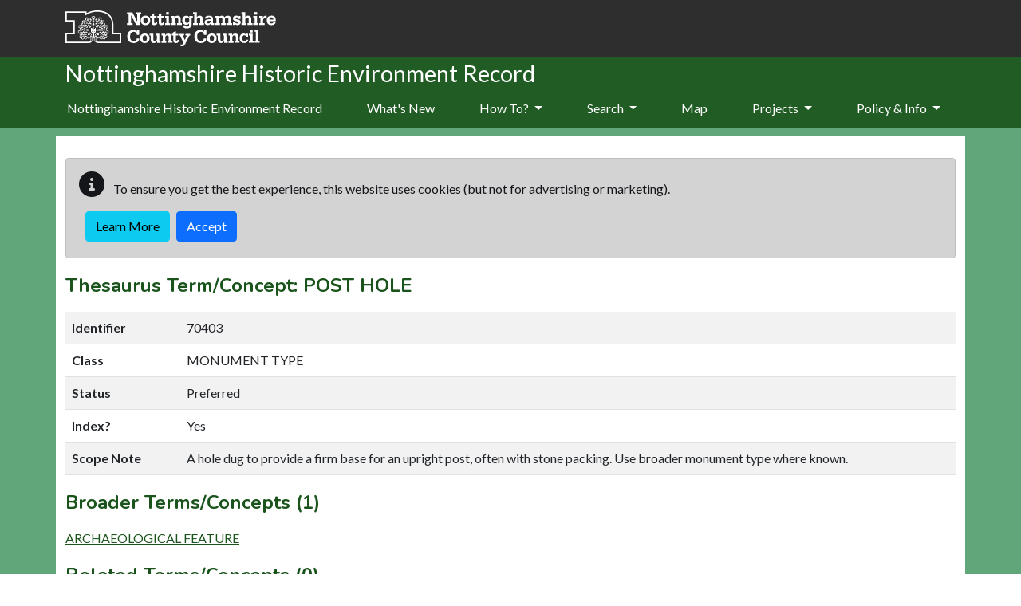

--- FILE ---
content_type: text/html; charset=utf-8
request_url: https://her.nottinghamshire.gov.uk/thesaurusterm/70403
body_size: 9990
content:

<!DOCTYPE html>
<html lang="en-gb">

<head>
    <meta charset="utf-8" />
    <meta name="viewport" content="width=device-width, initial-scale=1, shrink-to-fit=no">
    <title>70403 - POST HOLE - Nottinghamshire Historic Environment Record</title>

    <link rel="apple-touch-icon" sizes="180x180" href="/apple-touch-icon.png">

    <link rel="icon" href="/favicon.ico">

    <link rel="mask-icon" href="/safari-pinned-tab.svg" color="#5bbad5">
    <meta name="msapplication-TileColor" content="#6d3465">
    <meta name="theme-color" content="#ffffff">
        
    

    
    
        <link type="text/css" href="/css/style.min.css" href="/css/style.min.css" />
        <link rel="stylesheet" href="/Nottingham/css/style.min.css?v=ZeKQX0jUl04UGhPUgWWzmwV_fm1yFCsW801xQCxGsYc" />
    

    <link href="//fonts.googleapis.com/css?family=Nunito:400,700,300" rel="stylesheet" type="text/css">
    <link href="//fonts.googleapis.com/css?family=Lato:400,300,700,100" rel="stylesheet" type="text/css">

    <link rel="stylesheet" href="/css/ol.css?v=z_3OGRmCmLtV0nKHRrtz98N7XoDm2HWM-qPyYrYJzlc" />
    <link rel="stylesheet" href="/css/bootstrap-slider.min.css?v=x9FjdB9CRxCPpKPBh5HypfC5dUwwSilBeqPJ56kVQ8Q" />
    <link rel="stylesheet" href="/css/ol-contextmenu.css?v=IBWaHMHcbEcHeQ34EfHxkIH3UD3PAV9M5WmiaEKFanI" />

    
    <link rel="stylesheet" href="/cr/css/dropzone.min.css" />
<link rel="stylesheet" href="/cr/css/croppie.min.css" />
<link rel="stylesheet" href="/cr/css/croppie-cloudscribe.css" />
<link rel="stylesheet" href="/talk/css/talkabout.bootstrap.css" />


    
<!-- Start Analytics.GA4 Tag Helper -->
<!-- Google tag (gtag.js) -->
<script async src="https://www.googletagmanager.com/gtag/js?id=G-SX34QFLH9F"></script>
<script>
window.dataLayer = window.dataLayer || [];
function gtag(){dataLayer.push(arguments);}
gtag('js', new Date());
gtag('set', 'page_location', '/thesaurusterm/70403');
gtag('set', 'page_referrer', '');
gtag('config', 'G-SX34QFLH9F', { });
</script>
<!-- End Analytics.GA4 Tag Helper -->

    <base href="/thesaurusterm/70403" />
</head>

<body class="d-flex flex-column">
    <div class="flexcontent d-flex flex-column">

        <header class="container-fluid p-0">

            <a id="skippy" class="visually-hidden visually-hidden-focusable" href="#content">
                <div class="container">
                    <span class="skiplink-text">Skip to main content</span>
                </div>
            </a>

            <div id="header-container">
                <div class="container">
                    <nav class="navbar navbar-expand-lg navbar-dark bg-transparent">
                        <div class="w-100 d-flex align-items-center justify-content-between">
                            <div class="ps-3 ps-sm-0">
                                <a href="https://www.nottinghamshire.gov.uk" class="navbar-brand">
                                    <img alt="Nottinghamshire County Council logo" class="logo" src="/Nottingham/images/ncclogo.svg" />
                                </a>
                            </div>
                            
                            <button class="navbar-toggler ms-2 mt-2 mb-2" type="button" data-bs-toggle="collapse" data-bs-target="#navbarNavDropdown" aria-controls="navbarNavDropdown" aria-expanded="false" aria-label="Toggle navigation">
                                <i class="fas fa-bars"></i>
                            </button>
                        </div>
                    </nav>
                </div>
            </div>
        </header>

        <div class="container-fluid" id="main-menu">
            <div class="container">
                <div class="header-title">
                    Nottinghamshire Historic Environment Record
                </div>
                <nav class="navbar navbar-expand-lg navbar-dark bg-dark bg-transparent">
                    <div class="collapse navbar-collapse flex-grow-0" id="navbarNavDropdown">
                        
<ul class="navbar-nav mr-auto" role="menubar" aria-label="Top menu">
        <li class='nav-item'><a class="nav-link" href="/">Nottinghamshire Historic Environment Record</a></li>

                <li role="menuitem" class='nav-item'><a class="nav-link" href="/whats-new">What&#x27;s New</a></li>
                <li role="menuitem" aria-haspopup="menu" class='nav-item dropdown'>
                    <a class="nav-link dropdown-toggle" id="dropdown-39e51f88-5465-4a72-92a7-5777e7829674" aria-haspopup="true" aria-expanded="false" href="/how-to">How To? </a>
                     <ul class="dropdown-menu" aria-labelledby="dropdown-39e51f88-5465-4a72-92a7-5777e7829674">
            <li role="menuitem" class=''><a class="dropdown-item" href="/search-help">Search the Records</a></li>
            <li role="menuitem" class=''><a class="dropdown-item" href="/map-layers">Map Layers</a></li>
            <li role="menuitem" class=''><a class="dropdown-item" href="/visiting-the-her">Visiting the HER</a></li>
</ul>

                </li>
                <li role="menuitem" aria-haspopup="menu" class='nav-item dropdown'>
                    <a class="nav-link dropdown-toggle" id="dropdown-90e371fb-0479-49f0-84e7-a637556f56f4" aria-haspopup="true" aria-expanded="false" href="/search">Search </a>
                     <ul class="dropdown-menu" aria-labelledby="dropdown-90e371fb-0479-49f0-84e7-a637556f56f4">
            <li role="menuitem" class=''><a class="dropdown-item" href="/monuments/search">Advanced Search</a></li>
</ul>

                </li>
                <li role="menuitem" class='nav-item'><a class="nav-link" href="/map">Map</a></li>
                <li role="menuitem" aria-haspopup="menu" class='nav-item dropdown'>
                    <a class="nav-link dropdown-toggle" id="dropdown-fd52c351-b31f-465a-9c5f-48a5fb1ca783" aria-haspopup="true" aria-expanded="false" href="/projects">Projects </a>
                     <ul class="dropdown-menu" aria-labelledby="dropdown-fd52c351-b31f-465a-9c5f-48a5fb1ca783">
            <li role="menuitem" class=''><a class="dropdown-item" href="/heritage-at-risk">Heritage at Risk</a></li>
            <li role="menuitem" class=''><a class="dropdown-item" href="/the-veiled-landscape-sherwood-lidar-project">The Veiled Landscape: Sherwood Lidar Project</a></li>
            <li role="menuitem" class=''><a class="dropdown-item" href="/vernacular-buildings-of-sherwood">The Buildings of Sherwood</a></li>
            <li role="menuitem" class=''><a class="dropdown-item" href="/colliery-villages-of-sherwood">Colliery Villages of Sherwood</a></li>
            <li role="menuitem" class=''><a class="dropdown-item" href="/country-house-stables-of-nottinghamshire">Country House Stables of Nottinghamshire</a></li>
            <li role="menuitem" class=''><a class="dropdown-item" href="/colliery-stables-and-the-nottinghamshire-pit-pony">Colliery Stables and the Nottinghamshire Pit Pony</a></li>
</ul>

                </li>
                <li role="menuitem" aria-haspopup="menu" class='nav-item dropdown'>
                    <a class="nav-link dropdown-toggle" id="dropdown-0acec094-dcd4-4348-aba2-3af6fd089f6e" aria-haspopup="true" aria-expanded="false" href="/guidance-policy">Policy &amp; Info </a>
                     <ul class="dropdown-menu" aria-labelledby="dropdown-0acec094-dcd4-4348-aba2-3af6fd089f6e">
            <li role="menuitem" class=''><a class="dropdown-item" href="/terms-and-conditions">Terms &amp; Conditions</a></li>
            <li role="menuitem" class=''><a class="dropdown-item" href="/local-heritage-lists">Local Heritage Lists</a></li>
            <li role="menuitem" class=''><a class="dropdown-item" href="/useful-websites">Useful Websites</a></li>
            <li role="menuitem" class=''><a class="dropdown-item" href="/access-and-charging-policy">Access and Charging Policy</a></li>
            <li role="menuitem" class=''><a class="dropdown-item" href="/guidance-about-heritage-designations">Guidance about heritage designations</a></li>
</ul>

                </li>
</ul>

                    </div>
                </nav>
            </div>
        </div>

        <div id="wrapper" class="container-fluid cs-container d-flex flex-column flex-fill p-0">

            <div class="breadcrumb-container-parent">
                <div class="container ps-2 ps-sm-0">
                    <div class="breadcrumb-container">
                        


                    </div>
                </div>
            </div>
            <div id="main-content-container" class="container">
                <div class="row">
                    <main id="content" role="main" class="col order-3 p-0">
                        
                        <div id="cookieConsent">
    <div class="alert alert-dark mt-2" style="min-height:60px;" role="alert">
        <p class="">
            <span class="me-2"><i class="glyphicon glyphicon-info-sign fas fa-info-circle fa-2x" aria-hidden="true"></i></span>
            To ensure you get the best experience, this website uses cookies (but not for advertising or marketing).
        </p>
        <div class="d-flex justify-content-start">
            <a class="btn btn-info  ms-2 mb-1" href="/privacy">Learn More</a>
            <button type="button" class="btn btn-primary ms-2 mb-1" data-cookie-string="cookieconsent_status=yes; expires=Mon, 25 Jan 2027 14:17:25 GMT; path=/; secure; samesite=lax">Accept</button>
        </div>
    </div>
</div>
    <script>
        (function () {
            document.querySelector("#cookieConsent button[data-cookie-string]").addEventListener("click", function (el) {
                document.cookie = el.target.dataset.cookieString;
                document.querySelector("#cookieConsent").classList.add("collapse");
            }, false);
        })();
    </script>

                        



    <div class="hbsmrRecord">
        <h3>Thesaurus Term/Concept: POST HOLE</h3>
        <table class="table table-striped table-responsive">
            <tbody>
                <tr>
                    <th>Identifier</th>
                    <td>70403</td>
                </tr>
                <tr>
                    <th>Class</th>
                    <td>MONUMENT TYPE</td>
                </tr>
                <tr>
                    <th>Status</th>
                    <td>Preferred</td>
                </tr>
                <tr>
                    <th>Index?</th>
                    <td>Yes</td>
                </tr>
                <tr>
                    <th style="width:9em;">Scope Note</th>
                    <td>A hole dug to provide a firm base for an upright post, often with stone packing. Use broader monument type where known.</td>
                </tr>

            </tbody>
        </table>

        <h3>Broader Terms/Concepts (1)</h3>
        <div class="removeListIndent">
            <ul>
                    <li>
                        <a href="/ThesaurusTerm/102912" title="View Term/Concept">ARCHAEOLOGICAL FEATURE</a>
                    </li>
            </ul>
        </div>

        <h3>Related Terms/Concepts (0)</h3>
        <div class="removeListIndent">
            <ul>
            </ul>
        </div>
        <h3>Narrower Terms/Concepts (0)</h3>
        <div class="removeListIndent">
            <ul>
            </ul>
        </div>


            <h3>Instances/Examples (148)</h3>
                <table class="table table-striped table-responsive">
                    <tbody>
                        <tr>
                            <th>Context</th>
                            <th>Record</th>
                        </tr>

                            <tr>
                                <td> Monument Type </td>
                                    <td><a href="/Monument/MNT11839" title="View Record">MNT11839</a> ? IA / Ro features at Girton Quarry southern extension (Element)</td>
                            </tr>
                            <tr>
                                <td> Monument Type </td>
                                    <td><a href="/Monument/MNT1115" title="View Record">MNT1115</a> Boulder, possible post holes and stone scatters, Holme Pierrepont (Element)</td>
                            </tr>
                            <tr>
                                <td> Monument Type </td>
                                    <td><a href="/Monument/MNT11804" title="View Record">MNT11804</a> Burnt material and other features in  Area 1, Phase 9, East Leake Quarry (Element)</td>
                            </tr>
                            <tr>
                                <td> Monument Type </td>
                                    <td><a href="/Monument/MNT11897" title="View Record">MNT11897</a> C17 coin hoard from Boat Field, Tiln South, Hayton (Element)</td>
                            </tr>
                            <tr>
                                <td> Monument Type </td>
                                    <td><a href="/Monument/MNT11331" title="View Record">MNT11331</a> C19 features, walls and floors in trench 1 and 2, St. Leonard&#x27;s Court, Newark (Element)</td>
                            </tr>
                            <tr>
                                <td> Monument Type </td>
                                    <td><a href="/Monument/MNT28424" title="View Record">MNT28424</a> Circular anomalies at Ratcliffe Proposed Quarry, Ratcliffe on Soar (Element)</td>
                            </tr>
                            <tr>
                                <td> Monument Type </td>
                                    <td><a href="/Monument/MNT28099" title="View Record">MNT28099</a> Circular Features near Woodend Farm, Shireoaks (Element)</td>
                            </tr>
                            <tr>
                                <td> Monument Type </td>
                                    <td><a href="/Monument/MNT28187" title="View Record">MNT28187</a> Cobbled surfaces near Station Road, Beckingham (Element)</td>
                            </tr>
                            <tr>
                                <td> Monument Type </td>
                                    <td><a href="/Monument/MNT8244" title="View Record">MNT8244</a> CROPMARK COMPLEX AT LITTLE CARLTON (Element)</td>
                            </tr>
                            <tr>
                                <td> Monument Type </td>
                                    <td><a href="/Monument/MNT28325" title="View Record">MNT28325</a> Curvilinear ditch, post holes, pits near Flash Farm, Averham (Element)</td>
                            </tr>
                            <tr>
                                <td> Monument Type </td>
                                    <td><a href="/Monument/MNT28270" title="View Record">MNT28270</a> Ditch and a posthole near Ramsdale Hill, Calverton (Element)</td>
                            </tr>
                            <tr>
                                <td> Monument Type </td>
                                    <td><a href="/Monument/MNT28366" title="View Record">MNT28366</a> Ditch and Posthole at Dam Banks, Moor Pond Wood, Papplewick (Element)</td>
                            </tr>
                            <tr>
                                <td> Monument Type </td>
                                    <td><a href="/Monument/MNT28444" title="View Record">MNT28444</a> Ditch terminus and posthole at Hall Farm, Everton (Element)</td>
                            </tr>
                            <tr>
                                <td> Monument Type </td>
                                    <td><a href="/Monument/MNT11709" title="View Record">MNT11709</a> Ditches and features, Calverton (Element)</td>
                            </tr>
                            <tr>
                                <td> Monument Type </td>
                                    <td><a href="/Monument/MNT11668" title="View Record">MNT11668</a> Ditches and pits, pipeline trench A1, Staunton (Element)</td>
                            </tr>
                            <tr>
                                <td> Monument Type </td>
                                    <td><a href="/Monument/MNT11710" title="View Record">MNT11710</a> Ditches and post hole in Trench 2, Calverton (Element)</td>
                            </tr>
                            <tr>
                                <td> Monument Type </td>
                                    <td><a href="/Monument/MNT11842" title="View Record">MNT11842</a> E Med and Med features, Girton Quarry southern extension (Element)</td>
                            </tr>
                            <tr>
                                <td> Monument Type </td>
                                    <td><a href="/Monument/MNT11840" title="View Record">MNT11840</a> E Med features at Girton Quarry southern extension (Element)</td>
                            </tr>
                            <tr>
                                <td> Monument Type </td>
                                    <td><a href="/Monument/MNT11693" title="View Record">MNT11693</a> Early / Middle Iron Age post holes and pit (Element)</td>
                            </tr>
                            <tr>
                                <td> Monument Type </td>
                                    <td><a href="/Monument/MNT12152" title="View Record">MNT12152</a> Early medieval features at Cotgrave (Element)</td>
                            </tr>
                            <tr>
                                <td> Monument Type </td>
                                    <td><a href="/Monument/MNT10749" title="View Record">MNT10749</a> EARLY MEDIEVAL FEATURES: EXCAVATION AREA 7, NEWARK CASTLE (Element)</td>
                            </tr>
                            <tr>
                                <td> Monument Type </td>
                                    <td><a href="/Monument/MNT28466" title="View Record">MNT28466</a> Early Roman features at Chapel Lane, Bingham (Element)</td>
                            </tr>
                            <tr>
                                <td> Monument Type </td>
                                    <td><a href="/Monument/MNT28456" title="View Record">MNT28456</a> Enclosure at Church Street, Cropwell Bishop (Element)</td>
                            </tr>
                            <tr>
                                <td> Monument Type </td>
                                    <td><a href="/Monument/MNT1770" title="View Record">MNT1770</a> Enclosures and pits, Hoveringham (Element)</td>
                            </tr>
                            <tr>
                                <td> Monument Type </td>
                                    <td><a href="/Monument/MNT8066" title="View Record">MNT8066</a> Excavated features, Scarrington (Element)</td>
                            </tr>
                            <tr>
                                <td> Monument Type </td>
                                    <td><a href="/Monument/MNT10692" title="View Record">MNT10692</a> EXCAVATION AREA 2 AT FERRY LANE FARM, BESTHORPE QUARRY (Element)</td>
                            </tr>
                            <tr>
                                <td> Monument Type </td>
                                    <td><a href="/Monument/MNT10759" title="View Record">MNT10759</a> EXCAVATION AREA E1, 1998 AT NEWARK CASTLE (Element)</td>
                            </tr>
                            <tr>
                                <td> Monument Type </td>
                                    <td><a href="/Monument/MNT10696" title="View Record">MNT10696</a> EXCAVATION TRENCH 4 AT FERRY LANE FARM, BESTHORPE QUARRY (Element)</td>
                            </tr>
                            <tr>
                                <td> Monument Type </td>
                                    <td><a href="/Monument/MNT10724" title="View Record">MNT10724</a> EXCAVATION TRENCH 8, FIELD C, BESTHORPE QUARRY (Element)</td>
                            </tr>
                            <tr>
                                <td> Monument Type </td>
                                    <td><a href="/Monument/MNT11480" title="View Record">MNT11480</a> Features and post holes from trench 4 at East Markham (Element)</td>
                            </tr>
                            <tr>
                                <td> Monument Type </td>
                                    <td><a href="/Monument/MNT28481" title="View Record">MNT28481</a> Features at Overfield Park, Winthorpe (Element)</td>
                            </tr>
                            <tr>
                                <td> Monument Type </td>
                                    <td><a href="/Monument/MNT10524" title="View Record">MNT10524</a> FEATURES AT RAMPTON : AREA 3-5 (Element)</td>
                            </tr>
                            <tr>
                                <td> Monument Type </td>
                                    <td><a href="/Monument/MNT10522" title="View Record">MNT10522</a> FEATURES AT RAMPTON: AREA 1 (Element)</td>
                            </tr>
                            <tr>
                                <td> Monument Type </td>
                                    <td><a href="/Monument/MNT9758" title="View Record">MNT9758</a> FEATURES AT STOKE WHARF FIELD, AD PONTEM (Element)</td>
                            </tr>
                            <tr>
                                <td> Monument Type </td>
                                    <td><a href="/Monument/MNT28349" title="View Record">MNT28349</a> Features at Worksop STW, Worksop (Element)</td>
                            </tr>
                            <tr>
                                <td> Monument Type </td>
                                    <td><a href="/Monument/MNT11711" title="View Record">MNT11711</a> Features in Trench 03, Calverton (Element)</td>
                            </tr>
                            <tr>
                                <td> Monument Type </td>
                                    <td><a href="/Monument/MNT11712" title="View Record">MNT11712</a> Features in trenches 4, 5, 6, 7 and 8 at Calverton (Element)</td>
                            </tr>
                            <tr>
                                <td> Monument Type </td>
                                    <td><a href="/Monument/MNT28443" title="View Record">MNT28443</a> Features near Abbey Lane, Aslockton (Element)</td>
                            </tr>
                            <tr>
                                <td> Monument Type </td>
                                    <td><a href="/Monument/MNT28312" title="View Record">MNT28312</a> Features near Flash Farm, Averham (Element)</td>
                            </tr>
                            <tr>
                                <td> Monument Type </td>
                                    <td><a href="/Monument/MNT28326" title="View Record">MNT28326</a> Features near Flash Farm, Averham (Element)</td>
                            </tr>
                            <tr>
                                <td> Monument Type </td>
                                    <td><a href="/Monument/MNT28138" title="View Record">MNT28138</a> Features near Platt Lane, Keyworth (Element)</td>
                            </tr>
                            <tr>
                                <td> Monument Type </td>
                                    <td><a href="/Monument/MNT28100" title="View Record">MNT28100</a> Features near Woodend Farm, Shireoaks (Element)</td>
                            </tr>
                            <tr>
                                <td> Monument Type </td>
                                    <td><a href="/Monument/MNT26853" title="View Record">MNT26853</a> Finds from test pit 17, Burgage Green, Southwell (Monument)</td>
                            </tr>
                            <tr>
                                <td> Monument Type </td>
                                    <td><a href="/Monument/MNT26857" title="View Record">MNT26857</a> Finds from test pit 21, Burgage Green, Southwell (Monument)</td>
                            </tr>
                            <tr>
                                <td> Monument Type </td>
                                    <td><a href="/Monument/MNT10849" title="View Record">MNT10849</a> Gullies and Circular Features from Trench 4, Top Lane, Laxton (Element)</td>
                            </tr>
                            <tr>
                                <td> Monument Type </td>
                                    <td><a href="/Monument/MNT12092" title="View Record">MNT12092</a> Gullies atGallows Nooking Common, Collingham (Element)</td>
                            </tr>
                            <tr>
                                <td> Monument Type </td>
                                    <td><a href="/Monument/MNT11917" title="View Record">MNT11917</a> IA - Ro features, Trench 03, Site 1, Bulcote (Element)</td>
                            </tr>
                            <tr>
                                <td> Monument Type </td>
                                    <td><a href="/Monument/MNT11894" title="View Record">MNT11894</a> IA / Ro features at Tiln North, Hayton/Sutton (Element)</td>
                            </tr>
                            <tr>
                                <td> Monument Type </td>
                                    <td><a href="/Monument/MNT11216" title="View Record">MNT11216</a> IA / Roman ditches at Lamb&#x27;s Close, Kelham (Element)</td>
                            </tr>
                            <tr>
                                <td> Monument Type </td>
                                    <td><a href="/Monument/MNT12020" title="View Record">MNT12020</a> IA or earlier features at Kilvington (Element)</td>
                            </tr>
                            <tr>
                                <td> Monument Type </td>
                                    <td><a href="/Monument/MNT11242" title="View Record">MNT11242</a> IA-Ro features in trench 01, field 5877, Car Colston (Element)</td>
                            </tr>
                            <tr>
                                <td> Monument Type </td>
                                    <td><a href="/Monument/MNT12100" title="View Record">MNT12100</a> IA, RB and undated features in Trenches 06 and 07, near Crococalana, Collingham (Element)</td>
                            </tr>
                            <tr>
                                <td> Monument Type </td>
                                    <td><a href="/Monument/MNT28478" title="View Record">MNT28478</a> IA/Roman field system at Blyth Road, Blyth (Element)</td>
                            </tr>
                            <tr>
                                <td> Monument Type </td>
                                    <td><a href="/Monument/MNT12097" title="View Record">MNT12097</a> Iron Age (or early Medieval) features in Trench 04, near Crococalana, Collingham (Element)</td>
                            </tr>
                            <tr>
                                <td> Monument Type </td>
                                    <td><a href="/Monument/MNT1177" title="View Record">MNT1177</a> Iron Age enclosures, Holme Pierrepont (Site 1) (Element)</td>
                            </tr>
                            <tr>
                                <td> Monument Type </td>
                                    <td><a href="/Monument/MNT11803" title="View Record">MNT11803</a> Iron Age features, phase 9 and 10, East Leake Quarry (Element)</td>
                            </tr>
                            <tr>
                                <td> Monument Type </td>
                                    <td><a href="/Monument/MNT1174" title="View Record">MNT1174</a> Iron Age Settlement, Holme Pierrepont (Site 4) (Element)</td>
                            </tr>
                            <tr>
                                <td> Monument Type </td>
                                    <td><a href="/Monument/MNT12230" title="View Record">MNT12230</a> Late post medieval / modern features at Kelham (Element)</td>
                            </tr>
                            <tr>
                                <td> Monument Type </td>
                                    <td><a href="/Monument/MNT28495" title="View Record">MNT28495</a> Linear features and pits at Abbey House, Arnold (Element)</td>
                            </tr>
                            <tr>
                                <td> Monument Type </td>
                                    <td><a href="/Monument/MNT11901" title="View Record">MNT11901</a> Med features from Haul Road, Red Hill, Ratcliffe on Soar (Element)</td>
                            </tr>
                            <tr>
                                <td> Monument Type </td>
                                    <td><a href="/Monument/MNT10734" title="View Record">MNT10734</a> MEDIEVAL DITCH AND POST HOLES AT NEWARK CASTLE (Element)</td>
                            </tr>
                            <tr>
                                <td> Monument Type </td>
                                    <td><a href="/Monument/MNT11319" title="View Record">MNT11319</a> Medieval ditches, gullies and post holes at Stodman Mews, Newark (Element)</td>
                            </tr>
                            <tr>
                                <td> Monument Type </td>
                                    <td><a href="/Monument/MNT10961" title="View Record">MNT10961</a> Medieval ditches, pits and postholes, Walesby (Element)</td>
                            </tr>
                            <tr>
                                <td> Monument Type </td>
                                    <td><a href="/Monument/MNT12153" title="View Record">MNT12153</a> Medieval features and finds at Cotgrave (Element)</td>
                            </tr>
                            <tr>
                                <td> Monument Type </td>
                                    <td><a href="/Monument/MNT12018" title="View Record">MNT12018</a> Medieval features at Kilvington (Element)</td>
                            </tr>
                            <tr>
                                <td> Monument Type </td>
                                    <td><a href="/Monument/MNT11113" title="View Record">MNT11113</a> Medieval features at Southwell Minster Chambers porch extension (Element)</td>
                            </tr>
                            <tr>
                                <td> Monument Type </td>
                                    <td><a href="/Monument/MNT12126" title="View Record">MNT12126</a> Medieval features in trenches 2, 9 and 11, The Rectory, Sutton Bonington (Element)</td>
                            </tr>
                            <tr>
                                <td> Monument Type </td>
                                    <td><a href="/Monument/MNT28407" title="View Record">MNT28407</a> Medieval features near Newgate Street, Bingham (Element)</td>
                            </tr>
                            <tr>
                                <td> Monument Type </td>
                                    <td><a href="/Monument/MNT11576" title="View Record">MNT11576</a> Medieval foundations and other features at The Old White Hart, Newark (Element)</td>
                            </tr>
                            <tr>
                                <td> Monument Type </td>
                                    <td><a href="/Monument/MNT11937" title="View Record">MNT11937</a> Medieval gully and post hole in trench 06, Adbolton, Holme Pierrepont (Element)</td>
                            </tr>
                            <tr>
                                <td> Monument Type </td>
                                    <td><a href="/Monument/MNT26988" title="View Record">MNT26988</a> Medieval pits and pottery from Platt&#x27;s Orchard, Southwell (Element)</td>
                            </tr>
                            <tr>
                                <td> Monument Type </td>
                                    <td><a href="/Monument/MNT9091" title="View Record">MNT9091</a> Menagerie Wood, Worksop - Area 1 (Element)</td>
                            </tr>
                            <tr>
                                <td> Monument Type </td>
                                    <td><a href="/Monument/MNT9092" title="View Record">MNT9092</a> Menagerie Wood, Worksop - Area 2 (Element)</td>
                            </tr>
                            <tr>
                                <td> Monument Type </td>
                                    <td><a href="/Monument/MNT11352" title="View Record">MNT11352</a> Modern features and pottery in trenches 1, 2 and 3, Manor Farm, Rolleston (Element)</td>
                            </tr>
                            <tr>
                                <td> Monument Type </td>
                                    <td><a href="/Monument/MNT12087" title="View Record">MNT12087</a> Neolithic / early Bronze Age features at Fosse Way, Langford (Element)</td>
                            </tr>
                            <tr>
                                <td> Monument Type </td>
                                    <td><a href="/Monument/MNT10742" title="View Record">MNT10742</a> NEWARK CASTLE BANK: EXCAVATION AREA 1, NEWARK CASTLE (Element)</td>
                            </tr>
                            <tr>
                                <td> Monument Type </td>
                                    <td><a href="/Monument/MNT10743" title="View Record">MNT10743</a> NEWARK CASTLE BANK: EXCAVATION AREA 2, NEWARK CASTLE (Element)</td>
                            </tr>
                            <tr>
                                <td> Monument Type </td>
                                    <td><a href="/Monument/MNT10714" title="View Record">MNT10714</a> PHASE 2 / NORTHERN STRIP AT BESTHORPE QUARRY (Element)</td>
                            </tr>
                            <tr>
                                <td> Monument Type </td>
                                    <td><a href="/Monument/MNT11969" title="View Record">MNT11969</a> Pit alignments and other features, Trench 4, Foxholes Farm, North Muskham (Element)</td>
                            </tr>
                            <tr>
                                <td> Monument Type </td>
                                    <td><a href="/Monument/MNT28197" title="View Record">MNT28197</a> Pit and Posthole near Station Road, Beckingham (Element)</td>
                            </tr>
                            <tr>
                                <td> Monument Type </td>
                                    <td><a href="/Monument/MNT27615" title="View Record">MNT27615</a> PIT OR POST HOLE FROM SAXON SETTLEMENT AT KELHAM HALL (Element)</td>
                            </tr>
                            <tr>
                                <td> Monument Type </td>
                                    <td><a href="/Monument/MNT12031" title="View Record">MNT12031</a> Pits and hearth in St. Catherine&#x27;s Church, Cossall (Element)</td>
                            </tr>
                            <tr>
                                <td> Monument Type </td>
                                    <td><a href="/Monument/MNT11797" title="View Record">MNT11797</a> Pits and post hole in phase 8, East Leake Quarry (Element)</td>
                            </tr>
                            <tr>
                                <td> Monument Type </td>
                                    <td><a href="/Monument/MNT26898" title="View Record">MNT26898</a> Pits and post-holes at the site of Corner Farm, Rolleston (Element)</td>
                            </tr>
                            <tr>
                                <td> Monument Type </td>
                                    <td><a href="/Monument/MNT28347" title="View Record">MNT28347</a> Pits at Worksop STW, Worksop (Element)</td>
                            </tr>
                            <tr>
                                <td> Monument Type </td>
                                    <td><a href="/Monument/MNT12107" title="View Record">MNT12107</a> Possible medieval furrows, undated features and RB and medieval finds in Trench 13, Collingham (Element)</td>
                            </tr>
                            <tr>
                                <td> Monument Type </td>
                                    <td><a href="/Monument/MNT11849" title="View Record">MNT11849</a> Possible pillow mound structures at Holme Pierrepont Quarry (Element)</td>
                            </tr>
                            <tr>
                                <td> Monument Type </td>
                                    <td><a href="/Monument/MNT12157" title="View Record">MNT12157</a> Possibly IA or RB features in trenches 9, 10, 12, 13, 14 and 16 at RAF Newton (Element)</td>
                            </tr>
                            <tr>
                                <td> Monument Type </td>
                                    <td><a href="/Monument/MNT27648" title="View Record">MNT27648</a> Post hole alignment (Element)</td>
                            </tr>
                            <tr>
                                <td> Monument Type </td>
                                    <td><a href="/Monument/MNT9121" title="View Record">MNT9121</a> Post hole at Cross Hill; Broughton Lodge, Willoughby on the Wolds (Element)</td>
                            </tr>
                            <tr>
                                <td> Monument Type </td>
                                    <td><a href="/Monument/MNT11282" title="View Record">MNT11282</a> Post hole with Saxo - Norman pottery at Whatton (Element)</td>
                            </tr>
                            <tr>
                                <td> Monument Type </td>
                                    <td><a href="/Monument/MNT27625" title="View Record">MNT27625</a> POST HOLES (Element)</td>
                            </tr>
                            <tr>
                                <td> Monument Type </td>
                                    <td><a href="/Monument/MNT12220" title="View Record">MNT12220</a> Post holes and hollows, medieval and post medieval pottery from Clumber Street, Mansfield (Element)</td>
                            </tr>
                            <tr>
                                <td> Monument Type </td>
                                    <td><a href="/Monument/MNT11369" title="View Record">MNT11369</a> Post holes and other features at 12 Main Street, Sutton on Trent (Element)</td>
                            </tr>
                            <tr>
                                <td> Monument Type </td>
                                    <td><a href="/Monument/MNT11298" title="View Record">MNT11298</a> Post holes at Castlegate, Newark (Element)</td>
                            </tr>
                            <tr>
                                <td> Monument Type </td>
                                    <td><a href="/Monument/MNT12121" title="View Record">MNT12121</a> Post holes in trench 1 at East Stoke Hall (Element)</td>
                            </tr>
                            <tr>
                                <td> Monument Type </td>
                                    <td><a href="/Monument/MNT11971" title="View Record">MNT11971</a> Post holes in Trench 6, Foxholes Farm, North Muskham (Element)</td>
                            </tr>
                            <tr>
                                <td> Monument Type </td>
                                    <td><a href="/Monument/MNT11297" title="View Record">MNT11297</a> Post holes sealed by medieval layers at Castlegate, Newark (Element)</td>
                            </tr>
                            <tr>
                                <td> Monument Type </td>
                                    <td><a href="/Monument/MNT11401" title="View Record">MNT11401</a> Post holes, gully and BA pottery from Hoveringham (Element)</td>
                            </tr>
                            <tr>
                                <td> Monument Type </td>
                                    <td><a href="/Monument/MNT12154" title="View Record">MNT12154</a> Post medieval / modern features and finds at Cotgrave (Element)</td>
                            </tr>
                            <tr>
                                <td> Monument Type </td>
                                    <td><a href="/Monument/MNT9828" title="View Record">MNT9828</a> POST MEDIEVAL FEATURES AT LOMBARD STREET, NEWARK (Element)</td>
                            </tr>
                            <tr>
                                <td> Monument Type </td>
                                    <td><a href="/Monument/MNT10752" title="View Record">MNT10752</a> POST MEDIEVAL FEATURES: EXCAVATION AREA 7, NEWARK CASTLE (Element)</td>
                            </tr>
                            <tr>
                                <td> Monument Type </td>
                                    <td><a href="/Monument/MNT26895" title="View Record">MNT26895</a> Post-hole from substantial Medieval timber framed building (Element)</td>
                            </tr>
                            <tr>
                                <td> Monument Type </td>
                                    <td><a href="/Monument/MNT28291" title="View Record">MNT28291</a> Posthole at Stud Farm, Rufford (Element)</td>
                            </tr>
                            <tr>
                                <td> Monument Type </td>
                                    <td><a href="/Monument/MNT28151" title="View Record">MNT28151</a> Posthole Cluster near Bawtry Road, Newington Quarry, Misson (Element)</td>
                            </tr>
                            <tr>
                                <td> Monument Type </td>
                                    <td><a href="/Monument/MNT27971" title="View Record">MNT27971</a> Posthole near Church Street, Beckingham (Element)</td>
                            </tr>
                            <tr>
                                <td> Monument Type </td>
                                    <td><a href="/Monument/MNT27972" title="View Record">MNT27972</a> Posthole near Church Street, Beckingham (Element)</td>
                            </tr>
                            <tr>
                                <td> Monument Type </td>
                                    <td><a href="/Monument/MNT28033" title="View Record">MNT28033</a> Posthole near Grantham Road, Radcliffe on Trent (Element)</td>
                            </tr>
                            <tr>
                                <td> Monument Type </td>
                                    <td><a href="/Monument/MNT28034" title="View Record">MNT28034</a> Posthole near Grantham Road, Radcliffe on Trent (Element)</td>
                            </tr>
                            <tr>
                                <td> Monument Type </td>
                                    <td><a href="/Monument/MNT28035" title="View Record">MNT28035</a> Posthole near Grantham Road, Radcliffe on Trent (Element)</td>
                            </tr>
                            <tr>
                                <td> Monument Type </td>
                                    <td><a href="/Monument/MNT28036" title="View Record">MNT28036</a> Posthole near Grantham Road, Radcliffe on Trent (Element)</td>
                            </tr>
                            <tr>
                                <td> Monument Type </td>
                                    <td><a href="/Monument/MNT28037" title="View Record">MNT28037</a> Posthole near Grantham Road, Radcliffe on Trent (Element)</td>
                            </tr>
                            <tr>
                                <td> Monument Type </td>
                                    <td><a href="/Monument/MNT28038" title="View Record">MNT28038</a> Posthole near Grantham Road, Radcliffe on Trent (Element)</td>
                            </tr>
                            <tr>
                                <td> Monument Type </td>
                                    <td><a href="/Monument/MNT28018" title="View Record">MNT28018</a> Posthole near Southwell Road, Farnsfield (Element)</td>
                            </tr>
                            <tr>
                                <td> Monument Type </td>
                                    <td><a href="/Monument/MNT28162" title="View Record">MNT28162</a> Posthole near Station Road, Beckingham (Element)</td>
                            </tr>
                            <tr>
                                <td> Monument Type </td>
                                    <td><a href="/Monument/MNT28174" title="View Record">MNT28174</a> Posthole near Station Road, Beckingham (Element)</td>
                            </tr>
                            <tr>
                                <td> Monument Type </td>
                                    <td><a href="/Monument/MNT28201" title="View Record">MNT28201</a> Postholes near Station Road, Beckingham (Element)</td>
                            </tr>
                            <tr>
                                <td> Monument Type </td>
                                    <td><a href="/Monument/MNT28186" title="View Record">MNT28186</a> Postholes near Station Road, Bekcingham (Element)</td>
                            </tr>
                            <tr>
                                <td> Monument Type </td>
                                    <td><a href="/Monument/MNT11713" title="View Record">MNT11713</a> Prehistoric and Romano-British features at Calverton (Element)</td>
                            </tr>
                            <tr>
                                <td> Monument Type </td>
                                    <td><a href="/Monument/MNT7888" title="View Record">MNT7888</a> RED HILL: Iron Age finds from Greenfield&#x27;s Site 2, Ratcliffe on Soar (Element)</td>
                            </tr>
                            <tr>
                                <td> Monument Type </td>
                                    <td><a href="/Monument/MNT28132" title="View Record">MNT28132</a> Ring Ditch near Platt Lane, Keyworth (Element)</td>
                            </tr>
                            <tr>
                                <td> Monument Type </td>
                                    <td><a href="/Monument/MNT11773" title="View Record">MNT11773</a> Ro features and finds from Trench 01, Northgate, Newark (Element)</td>
                            </tr>
                            <tr>
                                <td> Monument Type </td>
                                    <td><a href="/Monument/MNT11784" title="View Record">MNT11784</a> Ro features and finds from Trench 06, Northgate, Newark (Element)</td>
                            </tr>
                            <tr>
                                <td> Monument Type </td>
                                    <td><a href="/Monument/MNT11993" title="View Record">MNT11993</a> Ro features at Tiln North, Hayton (Element)</td>
                            </tr>
                            <tr>
                                <td> Monument Type </td>
                                    <td><a href="/Monument/MNT11900" title="View Record">MNT11900</a> Ro features from Access and Haul Roads, Red Hill, Ratcliffe on Soar (Element)</td>
                            </tr>
                            <tr>
                                <td> Monument Type </td>
                                    <td><a href="/Monument/MNT11968" title="View Record">MNT11968</a> Ro features, trench 1, Fox Holes Farm, North Muskham (Element)</td>
                            </tr>
                            <tr>
                                <td> Monument Type </td>
                                    <td><a href="/Monument/MNT11890" title="View Record">MNT11890</a> Ro features, Trenches 4, 5 and 6, Tiln North, Hayton/Sutton (Element)</td>
                            </tr>
                            <tr>
                                <td> Monument Type </td>
                                    <td><a href="/Monument/MNT27088" title="View Record">MNT27088</a> Roman ditches, gullies and pits at Northgate, Newark (Element)</td>
                            </tr>
                            <tr>
                                <td> Monument Type </td>
                                    <td><a href="/Monument/MNT28479" title="View Record">MNT28479</a> Roman features at Wood Lane, Retford (Element)</td>
                            </tr>
                            <tr>
                                <td> Monument Type </td>
                                    <td><a href="/Monument/MNT28470" title="View Record">MNT28470</a> Roman pits and postholes at Chapel Lane, Bingham (Element)</td>
                            </tr>
                            <tr>
                                <td> Monument Type </td>
                                    <td><a href="/Monument/MNT27091" title="View Record">MNT27091</a> Roman post-holes (structures?) at Northgate, Newark (Element)</td>
                            </tr>
                            <tr>
                                <td> Monument Type </td>
                                    <td><a href="/Monument/MNT28469" title="View Record">MNT28469</a> Roman structure at Chapel Lane, Bingham (Element)</td>
                            </tr>
                            <tr>
                                <td> Monument Type </td>
                                    <td><a href="/Monument/MNT11704" title="View Record">MNT11704</a> Romano-British ditches at Rampton (Element)</td>
                            </tr>
                            <tr>
                                <td> Monument Type </td>
                                    <td><a href="/Monument/MNT11655" title="View Record">MNT11655</a> Romano-British ditches in the conveyor strip, Mattersey Quarry (Element)</td>
                            </tr>
                            <tr>
                                <td> Monument Type </td>
                                    <td><a href="/Monument/MNT11679" title="View Record">MNT11679</a> Romano-British ditches, gullies and other features at Lound (Element)</td>
                            </tr>
                            <tr>
                                <td> Monument Type </td>
                                    <td><a href="/Monument/MNT11958" title="View Record">MNT11958</a> Romano-British enclosure and features, Raymoth Lane, Worksop (Element)</td>
                            </tr>
                            <tr>
                                <td> Monument Type </td>
                                    <td><a href="/Monument/MNT11952" title="View Record">MNT11952</a> Romano-British features and finds at Site C, Sturton le Steeple (Element)</td>
                            </tr>
                            <tr>
                                <td> Monument Type </td>
                                    <td><a href="/Monument/MNT11571" title="View Record">MNT11571</a> Saxo-Norman phases at the Old White Hart, Newark (Element)</td>
                            </tr>
                            <tr>
                                <td> Monument Type </td>
                                    <td><a href="/Monument/MNT8361" title="View Record">MNT8361</a> SAXON FINDS FROM SOUTHWELL VILLA (Element)</td>
                            </tr>
                            <tr>
                                <td> Monument Type </td>
                                    <td><a href="/Monument/MNT7928" title="View Record">MNT7928</a> St Peter&#x27;s Church, Flawford - Roman remains (Element)</td>
                            </tr>
                            <tr>
                                <td> Monument Type </td>
                                    <td><a href="/Monument/MNT10523" title="View Record">MNT10523</a> STRUCTURE AT RAMPTON: AREA 2 (Element)</td>
                            </tr>
                            <tr>
                                <td> Monument Type </td>
                                    <td><a href="/Monument/MNT12128" title="View Record">MNT12128</a> Undated (? Ro or Med) features in trenches 1, 2, 9, 11 and 12, Sutton Bonington (Element)</td>
                            </tr>
                            <tr>
                                <td> Monument Type </td>
                                    <td><a href="/Monument/MNT12095" title="View Record">MNT12095</a> Undated ditches, pits and post holes in Trench 01 and 04, near Crococalana, Collingham (Element)</td>
                            </tr>
                            <tr>
                                <td> Monument Type </td>
                                    <td><a href="/Monument/MNT28433" title="View Record">MNT28433</a> Undated features at Lowdham (Element)</td>
                            </tr>
                            <tr>
                                <td> Monument Type </td>
                                    <td><a href="/Monument/MNT12106" title="View Record">MNT12106</a> Undated features in trench 12, near Crococalana, Collingham (Element)</td>
                            </tr>
                            <tr>
                                <td> Monument Type </td>
                                    <td><a href="/Monument/MNT27636" title="View Record">MNT27636</a> UNDATED POSTHOLES (Element)</td>
                            </tr>
                            <tr>
                                <td> Monument Type </td>
                                    <td><a href="/Monument/MNT27628" title="View Record">MNT27628</a> UNDATED POSTHOLES AND PIT (Element)</td>
                            </tr>
                            <tr>
                                <td> Monument Type </td>
                                    <td><a href="/Monument/MNT28191" title="View Record">MNT28191</a> Well near Station Road, Beckingham (Element)</td>
                            </tr>

                    </tbody>
                </table>
    </div>





                    </main>
                </div>

            </div>
        </div>

    </div>

    <footer class="p-3">
        <div class="container">
            <div class="row">
                <div class="container col-xs-12">
                    <div class="row">
                        <div class="col-xs-12 col-lg-6 mt-lg-0 mt-2 text-lg-start text-center">
                            <ul>
                                <li><a href="/contact">Contact Us</a></li>
                                <li><a href="/terms-and-conditions">Terms &amp; Conditions</a></li>
                                <li><a href="/accessibility">Accessibility</a></li>
                                <li><a href="/privacy">Privacy &amp; Cookies</a></li>
                                <li><a href="/sitemap">Sitemap</a></li>
                                <li>
                                    &copy; Copyright 2026
                                    <a href="https://www.Nottinghamshire.gov.uk" target="_blank">Nottinghamshire County Council</a>
                                </li>
                            </ul>
                        </div>
                        <div class="col-xs-12 col-lg-6 text-lg-end text-center">
                            <ul>
                                <li>Website by <a href="https://www.esdm.co.uk/?utm_source=hbsmr-web-Nottinghamshire&utm_medium=referral&utm_campaign=websitebyesdm">Exegesis SDM</a></li>
                                <li>
                                    Powered by <a href="https://www.esdm.co.uk/hbsmr-web-api/?utm_source=hbsmr-web-Nottinghamshire&utm_medium=referral&utm_campaign=websitebyesdm">HBSMR DATA 

v8.0.0.0&nbsp;
</a>&nbsp;
                                    &amp;
                                    <a class="" href="https://www.cloudscribe.com/?utm_source=her.nottinghamshire.gov.uk&amp;utm_medium=referral&amp;utm_campaign=poweredbycloudscribe">cloudscribe</a>
                                </li>
                                <li></li>
                                <li><a id="loginLink" href="/account/login?returnurl=%2Fthesaurusterm%2F70403">Log in</a>
</li>
                            </ul>
                        </div>
                    </div>
                </div>

                <!--<div class="footer-logo col-xs-12 col-lg-2 text-lg-start text-center">
                    <a href="https://www.Nottinghamshire.gov.uk">
                        <img src="~/Nottinghamshire/images/LccFooterLogo.png" alt="Nottinghamshire County Council logo" />
                    </a>

                    <div class="mt-2 text-center">-->
                        <!--<div class="addthis_inline_share_toolbox"></div>
                    </div>
                </div>-->
            </div>
        </div>
    </footer>

    

    <!--<script src="https://polyfill.io/v3/polyfill.min.js?features=default,promise,Array.prototype.findIndex"></script>-->

    
    
        <script src="/Nottingham/js/jquery.min.js?v=UooYhvB-d3em7jWfSRVSAqPKhnDn-P6zmcoYaov4CsY"></script>
        <script src="/Nottingham/js/bootstrap.bundle.min.js?v=2tVA2mMj3vhxiLDGhpt7Ybbnprw1q70v9vamqKfw07w"></script>
        <script src="/cr/js/bs4.smartmenus.min.js"></script>
        <script cs-resolve-theme-resource="false" src="/js/bootstrap-select.min.js?v=XmUGM7AAYsZXoXbf6Kh8SOqCiUf_kbLRUgcyxBMGMNg" asp-append-version="true"></script>        
    

    
    

    
</body>
</html>
